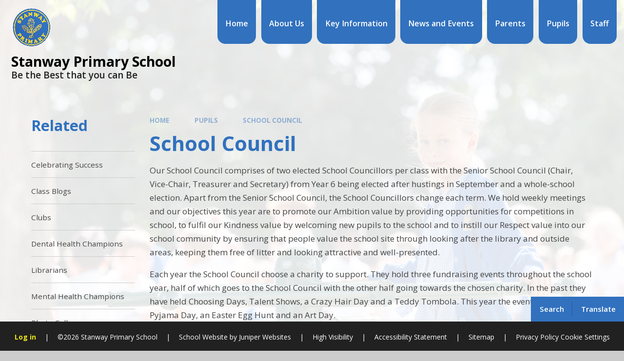

--- FILE ---
content_type: text/css
request_url: https://www.stanway-pri.essex.sch.uk/_site/css/templates.css?cache=260126
body_size: 15195
content:
.btn:before,blockquote:before{position:absolute;top:0;right:0;bottom:0;left:0}.template:after,.template:before{content:"";display:table}.template:after{clear:both}.template__columns{margin:0 -1em}.template__columns__span{width:100%;float:left;padding:0 1em}.mason--admin .template__columns__span{cursor:text;-webkit-user-select:auto;-moz-user-select:auto;-ms-user-select:auto;user-select:auto;position:relative;border:3px solid #745B99;border-top-width:0px}.mason--admin .template__columns__span:before{content:'Column';position:absolute;top:0;right:0;background:#745B99;text-transform:none;font-size:12px;color:#FFF;padding:6px 10px;line-height:1.5em;z-index:2}.mason--admin .template__columns__span:first-child{border-top-width:3px}.mason--admin .template__columns__span:first-child:before{content:'Column 1'}.mason--admin .template__columns__span:nth-child(2):before{content:'Column 2'}.mason--admin .template__columns__span:nth-child(3):before{content:'Column 3'}@media (min-width:769px){.template__columns__span--1{width:8.33333%}.template__columns__span--2{width:16.66667%}.template__columns__span--3{width:25%}.template__columns__span--4{width:33.33333%}.template__columns__span--5{width:41.66667%}.template__columns__span--6{width:50%}.template__columns__span--7{width:58.33333%}.template__columns__span--8{width:66.66667%}.template__columns__span--9{width:75%}.template__columns__span--10{width:83.33333%}.template__columns__span--11{width:91.66667%}.template__columns__span--12{width:100%}.mason--admin .template__columns__span{border-top-width:3px;border-left-width:0px}.mason--admin .template__columns__span:first-child{border-left-width:3px}}.template--accordion h2.template--accordion__title{padding:.5em 4rem .5em 1.5rem;border:1px solid #505050;margin-bottom:0.25em;font-size:1.125em;position:relative;background:#505050;cursor:pointer;-webkit-user-select:none;-moz-user-select:none;-ms-user-select:none;user-select:none;color:#FFFFFF;-webkit-transition:background 350ms, color 350ms;-o-transition:background 350ms, color 350ms;transition:background 350ms, color 350ms}.template--accordion h2.template--accordion__title:after{content:'';position:absolute;right:1.5rem;top:50%;margin-top:-3px;border-top:6px solid #FFFFFF;border-left:6px solid transparent;border-right:6px solid transparent;-webkit-transform:rotate(0deg);-ms-transform:rotate(0deg);transform:rotate(0deg);-webkit-transition:-webkit-transform 350ms;transition:-webkit-transform 350ms;-o-transition:transform 350ms;transition:transform 350ms;transition:transform 350ms, -webkit-transform 350ms}.template--accordion div.template--accordion__container{display:none;padding:1px 1.5rem;line-height:1.5em;background-color:#f2f2f2}.template--accordion.active>h2.template--accordion__title{background:#434343;color:#f2f2f2}.template--accordion.active>h2.template--accordion__title:after{-webkit-transform:rotate(180deg);-ms-transform:rotate(180deg);transform:rotate(180deg)}.no-js .template--accordion h2.template--accordion__title:after{display:none}.no-js .template--accordion div.template--accordion__container{display:block}.mason--admin .template--accordion div.template--accordion__container,.mason--admin .template--accordion h2.template--accordion__title{cursor:text;-webkit-user-select:auto;-moz-user-select:auto;-ms-user-select:auto;user-select:auto;position:relative;border:3px solid #745B99}.mason--admin .template--accordion div.template--accordion__container:before,.mason--admin .template--accordion h2.template--accordion__title:before{position:absolute;top:0;right:0;background:#745B99;text-transform:none;font-size:12px;color:#FFF;padding:6px 10px;line-height:1.5em;z-index:2}.mason--admin .template--accordion h2.template--accordion__title:before{content:'Accordion Title'}.mason--admin .template--accordion div.template--accordion__container{display:block}.mason--admin .template--accordion div.template--accordion__container:before{content:'Accordion Content'}blockquote p:first-child{font-size:1.5em}.btn{font-weight:600}.template--accordion h2.template--accordion__title{font-weight:700}.btn{display:inline-block;vertical-align:bottom;color:inherit!important;border-radius:1.375rem;border:none;font-size:1rem;line-height:1.2;padding:.785em 1.75em;position:relative;overflow:hidden;z-index:0}.btn:before{content:'';z-index:-1;opacity:0;background:#000}.btn svg{margin-left:.2em}.btn:before,blockquote:before{position:absolute;margin:auto}@supports (inset:0){.btn:before,blockquote:before{inset:0}}@supports not (inset:0){.btn:before,blockquote:before{top:0;right:0;bottom:0;left:0}}@media (-ms-high-contrast:active),(-ms-high-contrast:none){.btn:before,blockquote:before{top:0;right:0;bottom:0;left:0}}.template--accordion__icon{display:-webkit-box;display:-ms-flexbox;display:flex;-webkit-box-align:center;-ms-flex-align:center;align-items:center;-webkit-box-pack:center;-ms-flex-pack:center;justify-content:center}.btn{-webkit-transition:color 0.15s ease, fill 0.15s ease, background 0.15s ease, border-color 0.15s ease, -webkit-box-shadow 0.15s ease;transition:color 0.15s ease, fill 0.15s ease, background 0.15s ease, border-color 0.15s ease, -webkit-box-shadow 0.15s ease;-o-transition:color 0.15s ease, fill 0.15s ease, background 0.15s ease, border-color 0.15s ease, box-shadow 0.15s ease;transition:color 0.15s ease, fill 0.15s ease, background 0.15s ease, border-color 0.15s ease, box-shadow 0.15s ease;transition:color 0.15s ease, fill 0.15s ease, background 0.15s ease, border-color 0.15s ease, box-shadow 0.15s ease, -webkit-box-shadow 0.15s ease}.btn:before{-webkit-transition:opacity 0.35s ease, visibility 0.35s ease, -webkit-transform 0.35s ease, -webkit-clip-path 0.35s ease;transition:opacity 0.35s ease, visibility 0.35s ease, -webkit-transform 0.35s ease, -webkit-clip-path 0.35s ease;-o-transition:transform 0.35s ease, opacity 0.35s ease, visibility 0.35s ease, clip-path 0.35s ease;transition:transform 0.35s ease, opacity 0.35s ease, visibility 0.35s ease, clip-path 0.35s ease;transition:transform 0.35s ease, opacity 0.35s ease, visibility 0.35s ease, clip-path 0.35s ease, -webkit-transform 0.35s ease, -webkit-clip-path 0.35s ease}.content__attention,.table__container table thead th{background:var(--pri);color:#FFF;fill:#FFF}.btn{background-color:var(--pri)}.content__template{width:100%;position:relative;margin-bottom:1.5em}.content__template:after,.content__template:before{content:"";display:table}.content__template:after{clear:both}.template--accordion{margin-bottom:8px}.template--accordion h2.template--accordion__title{font-size:1.29412em;font-size:clamp(1.05882em, 2vw, 1.29412em);position:relative;z-index:0;color:#FFF;background:var(--pri);border:none;margin:0;padding:.9415em 4rem .9415em 2.25rem;-webkit-box-shadow:0 16px 24px rgba(0, 0, 0, 0.1);box-shadow:0 16px 24px rgba(0, 0, 0, 0.1);-webkit-transition:-webkit-box-shadow .4s ease-in-out;transition:-webkit-box-shadow .4s ease-in-out;-o-transition:box-shadow .4s ease-in-out;transition:box-shadow .4s ease-in-out;transition:box-shadow .4s ease-in-out, -webkit-box-shadow .4s ease-in-out}.template--accordion h2.template--accordion__title:after{display:none}.template--accordion__icon{width:2.18182em;height:2.18182em;border-radius:5px;background:var(--sec);color:#000;position:absolute;top:0;bottom:0;right:0.54545em;margin:auto}.template--accordion__icon svg{font-size:0.72727em;-webkit-transition:-webkit-transform .4s ease-in-out;transition:-webkit-transform .4s ease-in-out;-o-transition:transform .4s ease-in-out;transition:transform .4s ease-in-out;transition:transform .4s ease-in-out, -webkit-transform .4s ease-in-out}.template--accordion div.template--accordion__container{background:transparent;padding:1em 7%}.template--accordion.active h2.template--accordion__title{color:#FFF;background:var(--pri);-webkit-box-shadow:0 0 0 rgba(0, 0, 0, 0);box-shadow:0 0 0 rgba(0, 0, 0, 0)}.template--accordion.active .template--accordion__icon svg{-webkit-transform:rotate(135deg);-ms-transform:rotate(135deg);transform:rotate(135deg)}.table__container{display:block;max-width:100%;overflow:hidden;overflow-x:auto}.table__container table thead tr{border:1px solid var(--pri)}.table__container table thead th{border-left:var(--pri)}.table__container table thead th a{color:inherit!important}.table__container table tbody{border:1px solid #cbcbcb}.table__container table tbody td{border:1px solid #cbcbcb}blockquote{font-size:0.8em;position:relative;text-align:center;max-width:800px;padding:3em 7%;margin:3em auto;color:#FFF;z-index:0}@media (min-width:415px){blockquote{font-size:0.85em}}@media (min-width:769px){blockquote{font-size:0.9em}}@media (min-width:1025px){blockquote{font-size:0.95em}}@media (min-width:1301px){blockquote{font-size:1em}}blockquote:before{content:'';background:var(--pri);opacity:.9;z-index:-1}blockquote p{margin:0}blockquote p:first-child{line-height:1.33333}blockquote p:first-child:after,blockquote p:first-child:before{position:relative;content:"\201C"}blockquote p:first-child:after{content:"\201D"}blockquote p:last-child:not(:first-child){margin-top:3.25em;font-size:14px;font-weight:700;color:rgba(255, 255, 255, 0.5);text-transform:uppercase;letter-spacing:0.05em}.content__attention{position:relative;padding:.5em 1.5em .5em 4.5em}.content__attention:after{position:absolute;content:'';top:50%;left:0.75em;-webkit-transform:translateY(-50%);-ms-transform:translateY(-50%);transform:translateY(-50%);content:'\f06a';font-size:2em;font-family:fontAwesome}.content__attention a{color:rgba(255, 255, 255, 0.5)!important}.mason--admin .template__module{position:relative;border:3px solid #EF5B25}.mason--admin .template__module:after{font-size:12px;position:absolute;top:0;right:0;line-height:22px;content:'Template';padding:0 8px 2px 10px}.mason--admin .accordion__title{cursor:default}.mason--admin .accordion__title:after{padding:0 8px 0 10px;content:'Accordion Title'}.mason--admin .accordion__container:after{padding:0 8px 2px 10px;content:'Accordion Container'}.content__region .template--linkbox{position:relative;width:100%;overflow:hidden;height:280px;margin:1em 0}.content__region .template--linkbox a{display:block;width:100%;height:100%;font-size:0px;position:absolute;top:0;left:0;opacity:0;z-index:5}.content__region .template--linkbox .link__box__bg{position:absolute;top:0;left:0;width:100%;height:100%;overflow:hidden;z-index:1;background:#222;-webkit-transition:background .4s ease;-o-transition:background .4s ease;transition:background .4s ease}.content__region .template--linkbox .link__box__bg img{max-width:none;-o-object-fit:cover;object-fit:cover;width:100%;height:100%;-webkit-transition:-webkit-transform .4s ease;transition:-webkit-transform .4s ease;-o-transition:transform .4s ease;transition:transform .4s ease;transition:transform .4s ease, -webkit-transform .4s ease}.content__region .template--linkbox .link__box__container{position:absolute;width:100%;height:auto;bottom:0;left:0;color:#FFF;text-align:center;z-index:3}.content__region .template--linkbox .link__box__container:before{content:"";position:absolute;bottom:0;left:0;width:100%;height:200%;opacity:.85;background:-webkit-gradient(linear, left top, left bottom, from(rgba(0, 0, 0, 0)), to(black));background:-webkit-linear-gradient(top, rgba(0, 0, 0, 0) 0%, black 100%);background:-o-linear-gradient(top, rgba(0, 0, 0, 0) 0%, black 100%);background:linear-gradient(to bottom, rgba(0, 0, 0, 0) 0%, black 100%);z-index:2;-webkit-transition:opacity .3s ease, height .3s ease;-o-transition:opacity .3s ease, height .3s ease;transition:opacity .3s ease, height .3s ease}.content__region .template--linkbox .link__box__container .link__box__container__header{position:relative;padding:1em;z-index:2}.content__region .template--linkbox .link__box__container h3{position:relative;font-size:18px;margin:0;color:#FFF;font-weight:700;padding:0 1em}.content__region .template--linkbox .link__box__container p{padding:0 5%}.mason--admin .content__region .template--linkbox .link__box__container{position:static}.content__region .template--linkbox:hover .link__box__bg img{-webkit-transform:scale(1.1);-ms-transform:scale(1.1);transform:scale(1.1)}.content__region .template--linkbox:hover .link__box__container:before{opacity:1;height:140%}@media (min-width:769px){.content__region .template--linkbox{height:320px}}@media (min-width:1301px){.content__region .template--linkbox{height:380px}}.template--fiveboxes,.template--fourboxes,.template--threeboxes,.template--twoboxes{margin:1em -10px}.template--fiveboxes .template--linkbox,.template--fourboxes .template--linkbox,.template--threeboxes .template--linkbox,.template--twoboxes .template--linkbox{margin:0;border:10px solid #FFF}.mason--admin .content__region .template--linkbox{height:auto!important;background:rgba(var(--pri), 0.5)}.mason--admin .content__region .template--linkbox a{position:relative;opacity:1;background:#EF5B25;color:#FFF!important;font-size:12px;font-weight:700;text-transform:uppercase;padding:10px 20px;height:40px;cursor:pointer}.mason--admin .content__region .template--linkbox .link__box__container{position:static;-webkit-transform:translate(0) scale(1);-ms-transform:translate(0) scale(1);transform:translate(0) scale(1);padding:30px;background:#6d6b6b}.mason--admin .content__region .template--linkbox .link__box__container:before{display:none}.mason--admin .content__region .template--linkbox .link__box__container .link__box__container__header{position:static;-webkit-transform:translate(0) scale(1);-ms-transform:translate(0) scale(1);transform:translate(0) scale(1);padding:0}.mason--admin .content__region .template--linkbox .link__box__bg{position:static;width:100%;height:auto;display:block;position:relative;height:auto;display:block;border:1px solid #EF5B25;background:transparent}.mason--admin .content__region .template--linkbox .link__box__bg>*{width:100%}.mason--admin .content__region .template--linkbox .link__box__bg img{display:block;-webkit-transform:scale(1)!important;-ms-transform:scale(1)!important;transform:scale(1)!important;max-width:100%;height:auto;opacity:1!important;max-width:none;-o-object-fit:cover;object-fit:cover;width:100%;height:100%}.mason--admin .content__region .template--linkbox .link__box__bg:after{display:none}@media (min-width:415px){.template--twoboxes .template--linkbox{width:50%;float:left}.template--threeboxes .template{margin:0}.template--threeboxes .template--linkbox{width:50%;float:left}.template--threeboxes .template--linkbox:first-child{width:100%;height:200px}.template--fourboxes .template--linkbox{width:50%;float:left}.template--fiveboxes .template--linkbox{width:50%;float:left}.template--fiveboxes .template--linkbox:first-child{width:100%;height:200px}}@media (min-width:1025px){.template--threeboxes .template{margin:0}.template--threeboxes .template--linkbox{width:50%;float:left}.template--threeboxes .template--linkbox:first-child{width:100%;height:380px}.template--fourboxes .template--linkbox{height:300px}.template--fiveboxes .template--linkbox{width:33.333%;height:380px}.template--fiveboxes .template--linkbox:first-child{width:50%;height:300px}.template--fiveboxes .template--linkbox:first-child+div{width:50%;height:300px}}